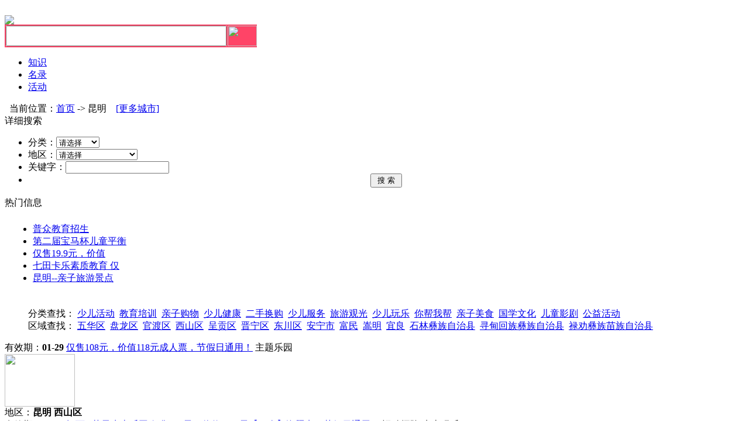

--- FILE ---
content_type: text/html; charset=utf-8
request_url: http://www.61haipi.cn/category.php?area=358
body_size: 9498
content:
﻿﻿<!DOCTYPE html PUBLIC "-//W3C//DTD XHTML 1.0 Transitional//EN" "http://www.w3.org/TR/xhtml1/DTD/xhtml1-transitional.dtd">
<html xmlns="http://www.w3.org/1999/xhtml">
<head>
<meta http-equiv="Content-Type" content="text/html; charset=utf-8" />
<title>昆明</title>
<meta name="Keywords" content="昆明">
<meta name="Description" content="">
<link href="templates/phpmps/style/reset.css" type="text/css" rel="stylesheet" />
<link href="templates/phpmps/style/style.css" type="text/css" rel="stylesheet" />
<link href="templates/phpmps/style/category.css" type="text/css" rel="stylesheet" />
<script src="js/common.js"></script>
<script type="text/javascript" src="js/jquery.js"></script>
</head>
<body class="home-page">
<div class="wrapper">

<script  type="text/javascript">
function showcities()
{
  document.getElementById("cities").style.display= "block";
}
</script>
<div id="top_bar">
<!--<div class="change_city" id="cities" style="display:none;">
<a href="category.php?area=1">广东</a>&nbsp;&nbsp;

<a href="category.php?area=5">北京</a>&nbsp;&nbsp;

<a href="category.php?area=4">上海</a>&nbsp;&nbsp;

<a href="category.php?area=3">广州</a>&nbsp;&nbsp;

<a href="category.php?area=2">深圳</a>&nbsp;&nbsp;

<a href="category.php?area=6">天津</a>&nbsp;&nbsp;

<a href="category.php?area=7">重庆</a>&nbsp;&nbsp;

<a href="category.php?area=8">安徽</a>&nbsp;&nbsp;

<a href="category.php?area=9">福建</a>&nbsp;&nbsp;

<a href="category.php?area=10">广西</a>&nbsp;&nbsp;

<a href="category.php?area=12">贵州</a>&nbsp;&nbsp;

<a href="category.php?area=13">甘肃</a>&nbsp;&nbsp;

<a href="category.php?area=14">河北</a>&nbsp;&nbsp;

<a href="category.php?area=15">河南</a>&nbsp;&nbsp;

<a href="category.php?area=16">湖北</a>&nbsp;&nbsp;

<a href="category.php?area=17">湖南</a>&nbsp;&nbsp;

<a href="category.php?area=18">海南</a>&nbsp;&nbsp;

<a href="category.php?area=19">黑龙江</a>&nbsp;&nbsp;

<a href="category.php?area=20">江苏</a>&nbsp;&nbsp;

<a href="category.php?area=21">江西</a>&nbsp;&nbsp;

<a href="category.php?area=22">吉林</a>&nbsp;&nbsp;

<a href="category.php?area=23">辽宁</a>&nbsp;&nbsp;

<a href="category.php?area=24">内蒙古</a>&nbsp;&nbsp;

<a href="category.php?area=25">宁夏</a>&nbsp;&nbsp;

<a href="category.php?area=26">青海</a>&nbsp;&nbsp;

<a href="category.php?area=27">山东</a>&nbsp;&nbsp;

<a href="category.php?area=28">山西</a>&nbsp;&nbsp;

<a href="category.php?area=29">陕西</a>&nbsp;&nbsp;

<a href="category.php?area=30">四川</a>&nbsp;&nbsp;

<a href="category.php?area=31">西藏</a>&nbsp;&nbsp;

<a href="category.php?area=32">新疆</a>&nbsp;&nbsp;

<a href="category.php?area=33">云南</a>&nbsp;&nbsp;

<a href="category.php?area=34">浙江</a>&nbsp;&nbsp;

<a href="category.php?area=54">合肥</a>&nbsp;&nbsp;

<a href="category.php?area=70">福州</a>&nbsp;&nbsp;

<a href="category.php?area=79">南宁</a>&nbsp;&nbsp;

<a href="category.php?area=93">贵阳</a>&nbsp;&nbsp;

<a href="category.php?area=102">兰州</a>&nbsp;&nbsp;

<a href="category.php?area=116">石家庄</a>&nbsp;&nbsp;

<a href="category.php?area=127">郑州</a>&nbsp;&nbsp;

<a href="category.php?area=145">武汉</a>&nbsp;&nbsp;

<a href="category.php?area=162">长沙</a>&nbsp;&nbsp;

<a href="category.php?area=176">海口</a>&nbsp;&nbsp;

<a href="category.php?area=185">哈尔滨</a>&nbsp;&nbsp;

<a href="category.php?area=198">南京</a>&nbsp;&nbsp;

<a href="category.php?area=211">南昌</a>&nbsp;&nbsp;

<a href="category.php?area=223">长春</a>&nbsp;&nbsp;

<a href="category.php?area=240">沈阳</a>&nbsp;&nbsp;

<a href="category.php?area=254">呼和浩特</a>&nbsp;&nbsp;

<a href="category.php?area=265">银川</a>&nbsp;&nbsp;

<a href="category.php?area=270">西宁</a>&nbsp;&nbsp;

<a href="category.php?area=278">济南</a>&nbsp;&nbsp;

<a href="category.php?area=290">济宁</a>&nbsp;&nbsp;

<a href="category.php?area=295">太原</a>&nbsp;&nbsp;

<a href="category.php?area=306">西安</a>&nbsp;&nbsp;

<a href="category.php?area=316">成都</a>&nbsp;&nbsp;

<a href="category.php?area=337">拉萨</a>&nbsp;&nbsp;

<a href="category.php?area=344">乌鲁木齐</a>&nbsp;&nbsp;

<a href="category.php?area=358">昆明</a>&nbsp;&nbsp;

<a href="category.php?area=373">杭州</a>&nbsp;&nbsp;

<a href="category.php?area=384">香港</a>&nbsp;&nbsp;

<a href="category.php?area=385">澳门</a>&nbsp;&nbsp;

<a href="category.php?area=386">台湾</a>&nbsp;&nbsp;

<a href="category.php?area=694">全国</a>&nbsp;&nbsp;


</div>-->
<div class="site_service">
<!--<font color="red"><a href="member.php?act=login&refer=http://www.61haipi.cn/category.php?area=358">[登录]</a></font>&nbsp;
<font color="red"><a href="member.php?act=register">[注册]</a></font>&nbsp;<a href="member.php?act=info_relation">[我的圈子]</a>&nbsp;<a href="searchsbr.php">[订阅]</a>&nbsp;<a href="keywords.php">[关键字]</a>-->
<!--&nbsp;<a href=javascript:void() onclick=showcities()>[更多城市]</a>-->
</div>
</div>
<!-- topBar 结束 -->
<!-- 头部 -->
<div id="header" class="clearfix">
<div class="logo">
<a href="./"><img src="templates/phpmps/images/logo.gif" /></a></div> 
<div class="quick_menu">
<div class="bd">
<form name="form" action="search.php" method="post">
<table width="650" border="0" cellpadding="0" cellspacing="0" bordercolor="#ff4467">
      <tr>
        <td width="295" align="center" bordercolor="#ff4467" style="border: 2px solid #ff4467;"><input type="text" name="keywords" id="keywords" style="height:35px;" size="45"  class="box1" /></td>
        <td width="50" bgcolor="#ff4467" bordercolor="#ff4467">
<!--<input type="submit" name="search" style="height:25px" value="&nbsp;搜 索&nbsp;">-->              <input name="search" type="image" src="images/search.jpg" width="50" height="35" border="0" /></td>
<td bordercolor="#ffffff" align="right"><!--<a href="post_info.php"><img src="templates/phpmps/images/post.gif" alt="免费发布信息" border="0" ></a>--></td>
      </tr>
  </table>		
</form>
</div>		
</div>
<!--<div class="post"><a href="post.php"><img src="templates/phpmps/images/post.gif" alt="免费发布信息" border="0" ></a></div>-->
</div>
<!-- 头部 结束 -->
<!-- 主导航 -->
<div id="nav">
<div class="nav_zone">
<ul>
<li><a href="share.php" target="_self">知识</a></li>
<li><a href="com.php" target="_self">名录</a></li>
<li><a href="category.php" target="_self">活动</a></li>

</ul>
</div>
<!-- 公告 -->
<!-- 公告 结束 -->
</div>
<!-- 主导航结束 -->

<!-- 主体 -->
<div id="content">

<div class="ur_here" style="text-align:left; ">&nbsp;&nbsp;当前位置：<a href="http://www.61haipi.cn/">首页</a> -> 昆明 &nbsp;&nbsp; <a href=javascript:void() onclick=showcities()>[更多城市]</a></div>
<div class="change_city" id="cities" style="display:none; border-top: 1px solid #ccc;">
<a href="category.php?area=1">广东</a>&nbsp;&nbsp;

<a href="category.php?area=5">北京</a>&nbsp;&nbsp;

<a href="category.php?area=4">上海</a>&nbsp;&nbsp;

<a href="category.php?area=3">广州</a>&nbsp;&nbsp;

<a href="category.php?area=2">深圳</a>&nbsp;&nbsp;

<a href="category.php?area=6">天津</a>&nbsp;&nbsp;

<a href="category.php?area=7">重庆</a>&nbsp;&nbsp;

<a href="category.php?area=8">安徽</a>&nbsp;&nbsp;

<a href="category.php?area=9">福建</a>&nbsp;&nbsp;

<a href="category.php?area=10">广西</a>&nbsp;&nbsp;

<a href="category.php?area=12">贵州</a>&nbsp;&nbsp;

<a href="category.php?area=13">甘肃</a>&nbsp;&nbsp;

<a href="category.php?area=14">河北</a>&nbsp;&nbsp;

<a href="category.php?area=15">河南</a>&nbsp;&nbsp;

<a href="category.php?area=16">湖北</a>&nbsp;&nbsp;

<a href="category.php?area=17">湖南</a>&nbsp;&nbsp;

<a href="category.php?area=18">海南</a>&nbsp;&nbsp;

<a href="category.php?area=19">黑龙江</a>&nbsp;&nbsp;

<a href="category.php?area=20">江苏</a>&nbsp;&nbsp;

<a href="category.php?area=21">江西</a>&nbsp;&nbsp;

<a href="category.php?area=22">吉林</a>&nbsp;&nbsp;

<a href="category.php?area=23">辽宁</a>&nbsp;&nbsp;

<a href="category.php?area=24">内蒙古</a>&nbsp;&nbsp;

<a href="category.php?area=25">宁夏</a>&nbsp;&nbsp;

<a href="category.php?area=26">青海</a>&nbsp;&nbsp;

<a href="category.php?area=27">山东</a>&nbsp;&nbsp;

<a href="category.php?area=28">山西</a>&nbsp;&nbsp;

<a href="category.php?area=29">陕西</a>&nbsp;&nbsp;

<a href="category.php?area=30">四川</a>&nbsp;&nbsp;

<a href="category.php?area=31">西藏</a>&nbsp;&nbsp;

<a href="category.php?area=32">新疆</a>&nbsp;&nbsp;

<a href="category.php?area=33">云南</a>&nbsp;&nbsp;

<a href="category.php?area=34">浙江</a>&nbsp;&nbsp;

<a href="category.php?area=54">合肥</a>&nbsp;&nbsp;

<a href="category.php?area=70">福州</a>&nbsp;&nbsp;

<a href="category.php?area=79">南宁</a>&nbsp;&nbsp;

<a href="category.php?area=93">贵阳</a>&nbsp;&nbsp;

<a href="category.php?area=102">兰州</a>&nbsp;&nbsp;

<a href="category.php?area=116">石家庄</a>&nbsp;&nbsp;

<a href="category.php?area=127">郑州</a>&nbsp;&nbsp;

<a href="category.php?area=145">武汉</a>&nbsp;&nbsp;

<a href="category.php?area=162">长沙</a>&nbsp;&nbsp;

<a href="category.php?area=176">海口</a>&nbsp;&nbsp;

<a href="category.php?area=185">哈尔滨</a>&nbsp;&nbsp;

<a href="category.php?area=198">南京</a>&nbsp;&nbsp;

<a href="category.php?area=211">南昌</a>&nbsp;&nbsp;

<a href="category.php?area=223">长春</a>&nbsp;&nbsp;

<a href="category.php?area=240">沈阳</a>&nbsp;&nbsp;

<a href="category.php?area=254">呼和浩特</a>&nbsp;&nbsp;

<a href="category.php?area=265">银川</a>&nbsp;&nbsp;

<a href="category.php?area=270">西宁</a>&nbsp;&nbsp;

<a href="category.php?area=278">济南</a>&nbsp;&nbsp;

<a href="category.php?area=290">济宁</a>&nbsp;&nbsp;

<a href="category.php?area=295">太原</a>&nbsp;&nbsp;

<a href="category.php?area=306">西安</a>&nbsp;&nbsp;

<a href="category.php?area=316">成都</a>&nbsp;&nbsp;

<a href="category.php?area=337">拉萨</a>&nbsp;&nbsp;

<a href="category.php?area=344">乌鲁木齐</a>&nbsp;&nbsp;

<a href="category.php?area=358">昆明</a>&nbsp;&nbsp;

<a href="category.php?area=373">杭州</a>&nbsp;&nbsp;

<a href="category.php?area=384">香港</a>&nbsp;&nbsp;

<a href="category.php?area=385">澳门</a>&nbsp;&nbsp;

<a href="category.php?area=386">台湾</a>&nbsp;&nbsp;

<a href="category.php?area=694">全国</a>&nbsp;&nbsp;

</div>
<div class="page_cont clearfix">
<div class="col_sub">
<!-- 类别列表 -->
<!-- 详细搜索 -->
<div class="searchz_box">
<div class="hd">详细搜索</div>
<div class="bd">
<form action="search.php" method="post" name="search" >
<ul>
<li>分类：<select name="id" id="id"><option value="0">请选择</option><option value=1>少儿活动</option><option value=2>教育培训</option><option value=3>亲子购物</option><option value=101>少儿健康</option><option value=4>二手换购</option><option value=5>少儿服务</option><option value=6>旅游观光</option><option value=35>少儿玩乐</option><option value=29>你帮我帮</option><option value=102>亲子美食</option><option value=371>国学文化</option><option value=257>儿童影剧</option><option value=275>公益活动</option></select></li>
<li>地区：<select name="area" id="area"><option value="0">请选择</option><option value=2779>五华区</option><option value=2780>盘龙区</option><option value=2781>官渡区</option><option value=2782>西山区</option><option value=2783>呈贡区</option><option value=2784>晋宁区</option><option value=2785>东川区</option><option value=2786>安宁市</option><option value=2787>富民</option><option value=2788>嵩明</option><option value=2789>宜良</option><option value=2790>石林彝族自治县</option><option value=2791>寻甸回族彝族自治县</option><option value=2792>禄劝彝族苗族自治县</option></select></li>

<li>关键字：<input type="text" name="keywords" /></li>
<li style="text-align:center;">
<input type="submit" name="Submit" value=" 搜 索 " />
<input type="hidden" name="default_cat" value="" />
<input type="hidden" name="default_area" value="358" />
</li>
</ul>
</form>
</div>
</div>
<!-- 热门信息 -->
<div class="searchz_box">
<div class="hd">热门信息</div>
<div class="bd tiexin" style="padding:8px;">
<ul>
<li><a href="view.php?id=3871" target="_blank">普众教育招生</a></li>

<li><a href="view.php?id=4033" target="_blank">第二届宝马杯儿童平衡</a></li>

<li><a href="view.php?id=6027" target="_blank">仅售19.9元，价值</a></li>

<li><a href="view.php?id=6135" target="_blank">七田卡乐素质教育 仅</a></li>

<li><a href="view.php?id=3509" target="_blank">昆明--亲子旅游景点</a></li>


</ul>
</div>
</div>
</div>
<div class="col_main bg_close" id="node_box">
<div class="mainBar">
<!-- 头部选择 --> 
<div class="top_selsct">
<ul class="clearfix">
<div class="address">分类查找：
<a href=category.php?id=1&area=358> 少儿活动</a>&nbsp;

<a href=category.php?id=2&area=358> 教育培训</a>&nbsp;

<a href=category.php?id=3&area=358> 亲子购物</a>&nbsp;

<a href=category.php?id=101&area=358> 少儿健康</a>&nbsp;

<a href=category.php?id=4&area=358> 二手换购</a>&nbsp;

<a href=category.php?id=5&area=358> 少儿服务</a>&nbsp;

<a href=category.php?id=6&area=358> 旅游观光</a>&nbsp;

<a href=category.php?id=35&area=358> 少儿玩乐</a>&nbsp;

<a href=category.php?id=29&area=358> 你帮我帮</a>&nbsp;

<a href=category.php?id=102&area=358> 亲子美食</a>&nbsp;

<a href=category.php?id=371&area=358> 国学文化</a>&nbsp;

<a href=category.php?id=257&area=358> 儿童影剧</a>&nbsp;

<a href=category.php?id=275&area=358> 公益活动</a>&nbsp;


</div>
<div class="address">区域查找：
<a href=category.php?area=2779> 五华区</a>&nbsp;

<a href=category.php?area=2780> 盘龙区</a>&nbsp;

<a href=category.php?area=2781> 官渡区</a>&nbsp;

<a href=category.php?area=2782> 西山区</a>&nbsp;

<a href=category.php?area=2783> 呈贡区</a>&nbsp;

<a href=category.php?area=2784> 晋宁区</a>&nbsp;

<a href=category.php?area=2785> 东川区</a>&nbsp;

<a href=category.php?area=2786> 安宁市</a>&nbsp;

<a href=category.php?area=2787> 富民</a>&nbsp;

<a href=category.php?area=2788> 嵩明</a>&nbsp;

<a href=category.php?area=2789> 宜良</a>&nbsp;

<a href=category.php?area=2790> 石林彝族自治县</a>&nbsp;

<a href=category.php?area=2791> 寻甸回族彝族自治县</a>&nbsp;

<a href=category.php?area=2792> 禄劝彝族苗族自治县</a>&nbsp;


</div>
</ul>
<div>
         </div>
</div>

<!-- 内容列表 -->
<div class="zone clearfix" id="node_bg">


<div></div>
<div class="list_module bg">
  <div class="hd clearfix">
  <span class="right_f"><!--<b class="time">20年10月21日</b>发布--> 有效期：<b class="time">01-29</b></span>
  <span class="title"><a href="view.php?id=9129" target="_blank">仅售108元，价值118元成人票，节假日通用！</a></span>
  <span class="smallClass">主题乐园 </span>
  </div>
  <div class="bd clearfix">
<div class="pic"><a href="view.php?id=9129" target="_blank"><img src="data/infoimage/201021/201021103911gdyzjq_thumb.jpg" width=120 height=90/></a></div>
<div class="cont">
  <div class="info"></div>
  <div class="ft">
  地区：<b>昆明 西山区 </b>&nbsp;
  
  </div>
</div>
  </div></div>

<div class="list_module bg">
  <div class="hd clearfix">
  <span class="right_f"><!--<b class="time">20年10月21日</b>发布--> 有效期：<b class="time">01-29</b></span>
  <span class="title"><a href="view.php?id=9128" target="_blank">闰可&amp;芒果水上乐园 仅售999元，价值1580元【10次】海豚卡，节假日通用！</a></span>
  <span class="smallClass">运动探险 水上玩乐</span>
  </div>
  <div class="bd clearfix">
<div class="pic"><a href="view.php?id=9128" target="_blank"><img src="data/infoimage/201021/201021092315npzjfk_thumb.jpg" width=120 height=90/></a></div>
<div class="cont">
  <div class="info"></div>
  <div class="ft">
  地区：<b>昆明 西山区 </b>&nbsp;
  
  </div>
</div>
  </div></div>

<div class="list_module bg">
  <div class="hd clearfix">
  <span class="right_f"><!--<b class="time">20年07月24日</b>发布--> 有效期：<b class="time">11-01</b></span>
  <span class="title"><a href="view.php?id=6808" target="_blank">袋鼠王蹦床公园 仅售49.9元，价值62.5元50币临时会员一张，节假日通用！</a></span>
  <span class="smallClass">运动探险 蹦床</span>
  </div>
  <div class="bd clearfix">
<div class="pic"><a href="view.php?id=6808" target="_blank"><img src="data/infoimage/200724/200724011720jkveqf_thumb.jpg" width=120 height=90/></a></div>
<div class="cont">
  <div class="info"></div>
  <div class="ft">
  地区：<b>昆明 西山区 </b>&nbsp;
  
  </div>
</div>
  </div></div>

<div class="list_module bg">
  <div class="hd clearfix">
  <span class="right_f"><!--<b class="time">20年07月01日</b>发布--> 有效期：<b class="time">10-09</b></span>
  <span class="title"><a href="view.php?id=6712" target="_blank">闰可&amp;芒果水上乐园 仅售128元，价值158元【周末/节日票】2020学生寒假特卖/单次票/</a></span>
  <span class="smallClass">主题乐园 </span>
  </div>
  <div class="bd clearfix">
<div class="pic"><a href="view.php?id=6712" target="_blank"><img src="data/infoimage/200701/200701115221lgxcyu_thumb.jpg" width=120 height=90/></a></div>
<div class="cont">
  <div class="info"></div>
  <div class="ft">
  地区：<b>昆明 西山区 </b>&nbsp;
  
  </div>
</div>
  </div></div>

<div class="list_module bg">
  <div class="hd clearfix">
  <span class="right_f"><!--<b class="time">20年06月11日</b>发布--> 有效期：<b class="time">10-29</b></span>
  <span class="title"><a href="view.php?id=6614" target="_blank">袋鼠王蹦床公园（昆明店）仅售88元，价值135元袋鼠王蹦床＆淘气堡一大一小亲子游，节假日通用！</a></span>
  <span class="smallClass">运动探险 蹦床</span>
  </div>
  <div class="bd clearfix">
<div class="pic"><a href="view.php?id=6614" target="_blank"><img src="data/infoimage/200611/200611042145tdeyrk_thumb.jpg" width=120 height=90/></a></div>
<div class="cont">
  <div class="info"></div>
  <div class="ft">
  地区：<b>昆明 西山区 </b>&nbsp;
  
  </div>
</div>
  </div></div>

<div class="list_module bg">
  <div class="hd clearfix">
  <span class="right_f"><!--<b class="time">20年04月23日</b>发布--> 有效期：<b class="time">08-01</b></span>
  <span class="title"><a href="view.php?id=6493" target="_blank">瑞思学科英语（财富中心校区）仅售9.9元，价值1300元单人精品美式英语试听课1节，节假日通用！</a></span>
  <span class="smallClass">外语培训 英语</span>
  </div>
  <div class="bd clearfix">
<div class="pic"><a href="view.php?id=6493" target="_blank"><img src="data/infoimage/200423/200423093753varuho_thumb.jpg" width=120 height=90/></a></div>
<div class="cont">
  <div class="info">[本单亮点]

1、科学有趣的课程设置让孩子快速爱上英语学习，轻松过英语关。

2、英语能力</div>
  <div class="ft">
  地区：<b>昆明 盘龙区 </b>&nbsp;
  
  </div>
</div>
  </div></div>

<div class="list_module bg">
  <div class="hd clearfix">
  <span class="right_f"><!--<b class="time">20年04月02日</b>发布--> 有效期：<b class="time">07-11</b></span>
  <span class="title"><a href="view.php?id=6385" target="_blank">蓝旗亲子游泳（万达广场店）仅售78元，价值849元【周中】好友组团专享体验课2节，免费WiFi！</a></span>
  <span class="smallClass">母婴护理 </span>
  </div>
  <div class="bd clearfix">
<div class="pic"><a href="view.php?id=6385" target="_blank"><img src="data/infoimage/200402/200402123319idfnej_thumb.jpg" width=120 height=90/></a></div>
<div class="cont">
  <div class="info"></div>
  <div class="ft">
  地区：<b>昆明 西山区 </b>&nbsp;
  
  </div>
</div>
  </div></div>

<div class="list_module bg">
  <div class="hd clearfix">
  <span class="right_f"><!--<b class="time">20年03月13日</b>发布--> 有效期：<b class="time">03-13</b></span>
  <span class="title"><a href="view.php?id=6270" target="_blank">童程童美少儿在线编程机器人(北市区校区) 0元抢课 6-8岁丨WeDo+Scratch编程</a></span>
  <span class="smallClass">兴趣培养 </span>
  </div>
  <div class="bd clearfix">
<div class="pic"><a href="view.php?id=6270" target="_blank"><img src="data/infoimage/200313/200313054056qpujqk_thumb.jpg" width=120 height=90/></a></div>
<div class="cont">
  <div class="info"></div>
  <div class="ft">
  地区：<b>昆明 五华区 </b>&nbsp;
  
  </div>
</div>
  </div></div>

<div class="list_module bg">
  <div class="hd clearfix">
  <span class="right_f"><!--<b class="time">20年03月13日</b>发布--> 有效期：<b class="time">03-13</b></span>
  <span class="title"><a href="view.php?id=6269" target="_blank">童程童美少儿在线编程机器人(万达校区) 0元抢课 6-8岁丨WeDo+Scratch编程</a></span>
  <span class="smallClass">兴趣培养 </span>
  </div>
  <div class="bd clearfix">
<div class="pic"><a href="view.php?id=6269" target="_blank"><img src="data/infoimage/200313/200313052819wivutn_thumb.jpg" width=120 height=90/></a></div>
<div class="cont">
  <div class="info"></div>
  <div class="ft">
  地区：<b>昆明 西山区 </b>&nbsp;
  
  </div>
</div>
  </div></div>

<div class="list_module bg">
  <div class="hd clearfix">
  <span class="right_f"><!--<b class="time">20年03月13日</b>发布--> 有效期：<b class="time">03-13</b></span>
  <span class="title"><a href="view.php?id=6268" target="_blank">童程童美少儿在线编程机器人(世纪城校区)</a></span>
  <span class="smallClass">兴趣培养 </span>
  </div>
  <div class="bd clearfix">
<div class="pic"><a href="view.php?id=6268" target="_blank"><img src="data/infoimage/200313/200313052414jnlgcj_thumb.jpg" width=120 height=90/></a></div>
<div class="cont">
  <div class="info"></div>
  <div class="ft">
  地区：<b>昆明 官渡区 </b>&nbsp;
  
  </div>
</div>
  </div></div>

<div class="list_module bg">
  <div class="hd clearfix">
  <span class="right_f"><!--<b class="time">20年03月13日</b>发布--> 有效期：<b class="time">03-13</b></span>
  <span class="title"><a href="view.php?id=6267" target="_blank">童程童美少儿在线编程机器人(同德校区) 0元抢课 6-8岁丨WeDo+Scratch编程</a></span>
  <span class="smallClass">兴趣培养 </span>
  </div>
  <div class="bd clearfix">
<div class="pic"><a href="view.php?id=6267" target="_blank"><img src="data/infoimage/200313/200313052159wzemdy_thumb.jpg" width=120 height=90/></a></div>
<div class="cont">
  <div class="info"></div>
  <div class="ft">
  地区：<b>昆明 盘龙区 </b>&nbsp;
  
  </div>
</div>
  </div></div>

<div class="list_module bg">
  <div class="hd clearfix">
  <span class="right_f"><!--<b class="time">20年03月13日</b>发布--> 有效期：<b class="time">03-13</b></span>
  <span class="title"><a href="view.php?id=6266" target="_blank">童程童美少儿在线编程机器人(高新校区) 0元抢课 6-8岁丨WeDo+Scratch编程</a></span>
  <span class="smallClass">兴趣培养 </span>
  </div>
  <div class="bd clearfix">
<div class="pic"><a href="view.php?id=6266" target="_blank"><img src="data/infoimage/200313/200313051116gerdrw_thumb.jpg" width=120 height=90/></a></div>
<div class="cont">
  <div class="info"></div>
  <div class="ft">
  地区：<b>昆明 五华区 </b>&nbsp;
  
  </div>
</div>
  </div></div>

<div class="list_module bg">
  <div class="hd clearfix">
  <span class="right_f"><!--<b class="time">20年03月13日</b>发布--> 有效期：<b class="time">03-13</b></span>
  <span class="title"><a href="view.php?id=6265" target="_blank">童程童美少儿在线编程机器人(如安街校区) 0元抢课 6-8岁丨WeDo+Scratch编程</a></span>
  <span class="smallClass">兴趣培养 </span>
  </div>
  <div class="bd clearfix">
<div class="pic"><a href="view.php?id=6265" target="_blank"><img src="data/infoimage/200313/200313050437dnfskk_thumb.jpg" width=120 height=90/></a></div>
<div class="cont">
  <div class="info"></div>
  <div class="ft">
  地区：<b>昆明 五华区 </b>&nbsp;
  
  </div>
</div>
  </div></div>

<div class="list_module bg">
  <div class="hd clearfix">
  <span class="right_f"><!--<b class="time">20年03月01日</b>发布--> 有效期：<b class="time">长期有效</b></span>
  <span class="title"><a href="view.php?id=6135" target="_blank">七田卡乐素质教育 仅售9元，价值180元随机数字、字母、词语记忆，节假日通用！</a></span>
  <span class="smallClass">幼儿教育 </span>
  </div>
  <div class="bd clearfix">
<div class="pic"><a href="view.php?id=6135" target="_blank"><img src="data/infoimage/200301/200301104025qpxkvi_thumb.png" width=120 height=90/></a></div>
<div class="cont">
  <div class="info">[本单亮点]
随机数字、字母、词语记忆，4-8分钟现场记忆！

[适用年龄]
8-16岁
</div>
  <div class="ft">
  地区：<b>昆明 盘龙区 </b>&nbsp;
  
  </div>
</div>
  </div></div>

<div class="list_module bg">
  <div class="hd clearfix">
  <span class="right_f"><!--<b class="time">20年02月17日</b>发布--> 有效期：<b class="time">长期有效</b></span>
  <span class="title"><a href="view.php?id=6027" target="_blank">仅售19.9元，价值198元美国篮球学院试训课+精美礼物！</a></span>
  <span class="smallClass">兴趣培养 篮球</span>
  </div>
  <div class="bd clearfix">
<div class="pic"><a href="view.php?id=6027" target="_blank"><img src="data/infoimage/200217/200217043915liidyz_thumb.jpg" width=120 height=90/></a></div>
<div class="cont">
  <div class="info"></div>
  <div class="ft">
  地区：<b>昆明 盘龙区 </b>&nbsp;
  
  </div>
</div>
  </div></div>

<div class="list_module bg">
  <div class="hd clearfix">
  <span class="right_f"><!--<b class="time">19年12月31日</b>发布--> 有效期：<b class="time">01-07</b></span>
  <span class="title"><a href="view.php?id=5880" target="_blank">免费少儿足球学习体验课一节</a></span>
  <span class="smallClass">免费体验课 </span>
  </div>
  <div class="bd clearfix">
<div class="pic"><a href="view.php?id=5880" target="_blank"><img src="data/infoimage/191231/191231120234udegfe_thumb.jpg" width=120 height=90/></a></div>
<div class="cont">
  <div class="info"></div>
  <div class="ft">
  地区：<b>昆明 西山区 </b>&nbsp;
  
  </div>
</div>
  </div></div>

<div class="list_module bg">
  <div class="hd clearfix">
  <span class="right_f"><!--<b class="time">19年11月12日</b>发布--> 有效期：<b class="time">12-14</b></span>
  <span class="title"><a href="view.php?id=5615" target="_blank">价值3498元全外教少儿英语课程免费抢</a></span>
  <span class="smallClass">外语培训 英语</span>
  </div>
  <div class="bd clearfix">
<div class="pic"><a href="view.php?id=5615" target="_blank"><img src="data/infoimage/191112/191112094150hnzsgc_thumb.jpg" width=120 height=90/></a></div>
<div class="cont">
  <div class="info"></div>
  <div class="ft">
  地区：<b>昆明 官渡区 </b>&nbsp;
  
  </div>
</div>
  </div></div>

<div class="list_module bg">
  <div class="hd clearfix">
  <span class="right_f"><!--<b class="time">19年10月22日</b>发布--> 有效期：<b class="time">10-31</b></span>
  <span class="title"><a href="view.php?id=5470" target="_blank">云南孝武门跆拳道亲子课程开抢了，名额有限</a></span>
  <span class="smallClass">兴趣培养 跆拳道</span>
  </div>
  <div class="bd clearfix">
<div class="pic"><a href="view.php?id=5470" target="_blank"><img src="data/infoimage/191022/191022111516nrwnhf_thumb.jpg" width=120 height=90/></a></div>
<div class="cont">
  <div class="info"></div>
  <div class="ft">
  地区：<b>昆明 西山区 </b>&nbsp;
  
  </div>
</div>
  </div></div>

<div class="list_module bg">
  <div class="hd clearfix">
  <span class="right_f"><!--<b class="time">19年09月18日</b>发布--> 有效期：<b class="time">09-22</b></span>
  <span class="title"><a href="view.php?id=5140" target="_blank">中国青少年素质教育周末大型公益活动小小卖报童</a></span>
  <span class="smallClass">生活体验 </span>
  </div>
  <div class="bd clearfix">
<div class="pic"><a href="view.php?id=5140" target="_blank"><img src="data/infoimage/190918/190918110348ccnjio_thumb.jpg" width=120 height=90/></a></div>
<div class="cont">
  <div class="info"></div>
  <div class="ft">
  地区：<b>昆明 五华区 </b>&nbsp;
  
  </div>
</div>
  </div></div>

<div class="list_module bg">
  <div class="hd clearfix">
  <span class="right_f"><!--<b class="time">19年08月12日</b>发布--> 有效期：<b class="time">07-02</b></span>
  <span class="title"><a href="view.php?id=4659" target="_blank">昆明高二语文辅导,助孩子快速提升</a></span>
  <span class="smallClass">学科辅导 </span>
  </div>
  <div class="bd clearfix">
<div class="pic"><a href="view.php?id=4659" target="_blank"><img src="data/infoimage/190812/190812113404mzgyfj_thumb.jpeg" width=120 height=90/></a></div>
<div class="cont">
  <div class="info"></div>
  <div class="ft">
  地区：<b>昆明 五华区 </b>&nbsp;
  
  </div>
</div>
  </div></div>

<div class="list_module bg">
  <div class="hd clearfix">
  <span class="right_f"><!--<b class="time">19年07月09日</b>发布--> 有效期：<b class="time">10-09</b></span>
  <span class="title"><a href="view.php?id=4460" target="_blank">巴黎国际儿童时装周———开始报名啦</a></span>
  <span class="smallClass">活动招募 小模特</span>
  </div>
  <div class="bd clearfix">
<div class="pic"><a href="view.php?id=4460" target="_blank"><img src="data/infoimage/190709/190709113050vklcll_thumb.jpeg" width=120 height=90/></a></div>
<div class="cont">
  <div class="info"></div>
  <div class="ft">
  地区：<b>昆明 五华区 </b>&nbsp;
  
  </div>
</div>
  </div></div>

<div class="list_module bg">
  <div class="hd clearfix">
  <span class="right_f"><!--<b class="time">19年06月11日</b>发布--> 有效期：<b class="time">06-15</b></span>
  <span class="title"><a href="view.php?id=4173" target="_blank">暑假学作文，就到快乐魔方作文！</a></span>
  <span class="smallClass">学科辅导 </span>
  </div>
  <div class="bd clearfix">
<div class="pic"><a href="view.php?id=4173" target="_blank"><img src="data/infoimage/190611/190611055622avfbzg_thumb.jpeg" width=120 height=90/></a></div>
<div class="cont">
  <div class="info"></div>
  <div class="ft">
  地区：<b>昆明 官渡区 </b>&nbsp;
  
  </div>
</div>
  </div></div>

<div class="list_module bg">
  <div class="hd clearfix">
  <span class="right_f"><!--<b class="time">19年05月31日</b>发布--> 有效期：<b class="time">09-08</b></span>
  <span class="title"><a href="view.php?id=4080" target="_blank">昆明少年军校2019年军事夏令营</a></span>
  <span class="smallClass">冬夏令营 </span>
  </div>
  <div class="bd clearfix">
<div class="pic"><a href="view.php?id=4080" target="_blank"><img src="data/infoimage/190531/190531060231mlpipe_thumb.jpeg" width=120 height=90/></a></div>
<div class="cont">
  <div class="info"></div>
  <div class="ft">
  地区：<b>昆明 盘龙区 </b>&nbsp;
  
  </div>
</div>
  </div></div>

<div class="list_module bg">
  <div class="hd clearfix">
  <span class="right_f"><!--<b class="time">19年05月30日</b>发布--> 有效期：<b class="time">07-24</b></span>
  <span class="title"><a href="view.php?id=4056" target="_blank">建水易学与昆明少年军校2019年军事夏令营联合招生啦！</a></span>
  <span class="smallClass">冬夏令营 </span>
  </div>
  <div class="bd clearfix">
<div class="pic"><a href="view.php?id=4056" target="_blank"><img src="data/infoimage/190530/190530114648rrsxrq_thumb.jpeg" width=120 height=90/></a></div>
<div class="cont">
  <div class="info"></div>
  <div class="ft">
  地区：<b>昆明 盘龙区 </b>&nbsp;
  
  </div>
</div>
  </div></div>

<div class="list_module bg">
  <div class="hd clearfix">
  <span class="right_f"><!--<b class="time">19年05月28日</b>发布--> 有效期：<b class="time">长期有效</b></span>
  <span class="title"><a href="view.php?id=4033" target="_blank">第二届宝马杯儿童平衡车大赛</a></span>
  <span class="smallClass">体育竞赛 </span>
  </div>
  <div class="bd clearfix">
<div class="pic"><a href="view.php?id=4033" target="_blank"><img src="data/infoimage/190528/190528050624cyjjuv_thumb.jpeg" width=120 height=90/></a></div>
<div class="cont">
  <div class="info"></div>
  <div class="ft">
  地区：<b>昆明 五华区 </b>&nbsp;
  
  </div>
</div>
  </div></div>

<div class="list_module bg">
  <div class="hd clearfix">
  <span class="right_f"><!--<b class="time">19年04月23日</b>发布--> 有效期：<b class="time">长期有效</b></span>
  <span class="title"><a href="view.php?id=3871" target="_blank">普众教育招生</a></span>
  <span class="smallClass">学科辅导 </span>
  </div>
  <div class="bd clearfix">
<div class="pic"><a href="view.php?id=3871" target="_blank"><img src="data/infoimage/190423/190423043330wltsiu_thumb.jpeg" width=120 height=90/></a></div>
<div class="cont">
  <div class="info"></div>
  <div class="ft">
  地区：<b>昆明 官渡区 </b>&nbsp;
  
  </div>
</div>
  </div></div>

<div class="list_module bg">
  <div class="hd clearfix">
  <span class="right_f"><!--<b class="time">19年04月23日</b>发布--> 有效期：<b class="time">05-01</b></span>
  <span class="title"><a href="view.php?id=3870" target="_blank">黄金语法图课-海归学霸组团上课，用最巧的办法理解语法！告别不会用！</a></span>
  <span class="smallClass">知识讲座 </span>
  </div>
  <div class="bd clearfix">
<div class="pic"><a href="view.php?id=3870" target="_blank"><img src="data/infoimage/190423/190423042638bwpcao_thumb.jpeg" width=120 height=90/></a></div>
<div class="cont">
  <div class="info"></div>
  <div class="ft">
  地区：<b>昆明 五华区 </b>&nbsp;
  
  </div>
</div>
  </div></div>

<div class="list_module bg">
  <div class="hd clearfix">
  <span class="right_f"><!--<b class="time">19年04月23日</b>发布--> 有效期：<b class="time">05-06</b></span>
  <span class="title"><a href="view.php?id=3869" target="_blank">99元！抢8节小主持人课程大礼包</a></span>
  <span class="smallClass">兴趣培养 </span>
  </div>
  <div class="bd clearfix">
<div class="pic"><a href="view.php?id=3869" target="_blank"><img src="data/infoimage/190423/190423041818npzuqk_thumb.jpeg" width=120 height=90/></a></div>
<div class="cont">
  <div class="info"></div>
  <div class="ft">
  地区：<b>昆明 西山区 </b>&nbsp;
  
  </div>
</div>
  </div></div>

<div class="list_module bg">
  <div class="hd clearfix">
  <span class="right_f"><!--<b class="time">19年04月23日</b>发布--> 有效期：<b class="time">06-01</b></span>
  <span class="title"><a href="view.php?id=3867" target="_blank">610元抢购20节暑假班绘画课啦！还有品牌电话手表赠送哟！</a></span>
  <span class="smallClass">兴趣培养 美术</span>
  </div>
  <div class="bd clearfix">
<div class="pic"><a href="view.php?id=3867" target="_blank"><img src="data/infoimage/190423/190423120200jlrjto_thumb.jpeg" width=120 height=90/></a></div>
<div class="cont">
  <div class="info"></div>
  <div class="ft">
  地区：<b>昆明 官渡区 </b>&nbsp;
  
  </div>
</div>
  </div></div>

<div class="list_module bg">
  <div class="hd clearfix">
  <span class="right_f"><!--<b class="time">19年04月19日</b>发布--> 有效期：<b class="time">05-04</b></span>
  <span class="title"><a href="view.php?id=3859" target="_blank">99元！抢8节小主持人课程大礼包</a></span>
  <span class="smallClass">兴趣培养 </span>
  </div>
  <div class="bd clearfix">
<div class="pic"><a href="view.php?id=3859" target="_blank"><img src="data/infoimage/190419/190419050723avxysh_thumb.jpg" width=120 height=90/></a></div>
<div class="cont">
  <div class="info"></div>
  <div class="ft">
  地区：<b>昆明 西山区 </b>&nbsp;
  
  </div>
</div>
  </div></div>



<div class="list_module bg">
  <div class="hd clearfix">
  <span class="right_f"><!--<b class="time">19年04月19日</b>发布--> 有效期：<b class="time">长期有效</b></span>
  <span class="title"><a href="view.php?id=9030" target="_blank">中国十大最美图书馆，美到窒息，一生一定要去一次</a></span>
  <span class="smallClass">兴趣培养 </span>
  </div>
  <div class="bd clearfix">
<div class="pic"><a href="view.php?id=9030" target="_blank"><img src="data/infoimage/200918/200918070437duknzu_thumb.gif" width=120 height=90/></a></div>
<div class="cont">
  <div class="info">详细内容请点击下方“网络链接”</div>
  <div class="ft">
  地区：<b>全国  </b>&nbsp;
  
  </div>
</div>
  </div></div>

<div class="list_module bg">
  <div class="hd clearfix">
  <span class="right_f"><!--<b class="time">19年04月19日</b>发布--> 有效期：<b class="time">长期有效</b></span>
  <span class="title"><a href="view.php?id=6854" target="_blank">第51届世界儿童画展作品征选中！</a></span>
  <span class="smallClass">才艺比赛 </span>
  </div>
  <div class="bd clearfix">
<div class="pic"></div>
<div class="cont">
  <div class="info">●联系我们●

官方微信：校外宝活动

组委会邮箱：saiguo020@163.com
</div>
  <div class="ft">
  地区：<b>全国  </b>&nbsp;
  
  </div>
</div>
  </div></div>

<div class="list_module bg">
  <div class="hd clearfix">
  <span class="right_f"><!--<b class="time">19年04月19日</b>发布--> 有效期：<b class="time">11-04</b></span>
  <span class="title"><a href="view.php?id=6825" target="_blank">【樊登小读者】7天精度亲子阅读训练营，21天内可自由学习300多本著名优质童书</a></span>
  <span class="smallClass">幼儿教育 </span>
  </div>
  <div class="bd clearfix">
<div class="pic"><a href="view.php?id=6825" target="_blank"><img src="data/infoimage/200727/200727082317pjmjrj_thumb.jpg" width=120 height=90/></a></div>
<div class="cont">
  <div class="info"></div>
  <div class="ft">
  地区：<b>全国  </b>&nbsp;
  
  </div>
</div>
  </div></div>

<div class="list_module bg">
  <div class="hd clearfix">
  <span class="right_f"><!--<b class="time">19年04月19日</b>发布--> 有效期：<b class="time">11-04</b></span>
  <span class="title"><a href="view.php?id=6824" target="_blank">0元抢价值188元阿卡索少儿英语外教课，体验母语外教1对1服务</a></span>
  <span class="smallClass">外语培训 英语</span>
  </div>
  <div class="bd clearfix">
<div class="pic"><a href="view.php?id=6824" target="_blank"><img src="data/infoimage/200727/200727081830tordhy_thumb.jpg" width=120 height=90/></a></div>
<div class="cont">
  <div class="info"></div>
  <div class="ft">
  地区：<b>全国  </b>&nbsp;
  
  </div>
</div>
  </div></div>

<div class="list_module bg">
  <div class="hd clearfix">
  <span class="right_f"><!--<b class="time">19年04月19日</b>发布--> 有效期：<b class="time">11-04</b></span>
  <span class="title"><a href="view.php?id=6823" target="_blank">童程童美少儿编程--线上课程-全国通用</a></span>
  <span class="smallClass">兴趣培养 </span>
  </div>
  <div class="bd clearfix">
<div class="pic"><a href="view.php?id=6823" target="_blank"><img src="data/infoimage/200727/200727081325eqxtzg_thumb.jpg" width=120 height=90/></a></div>
<div class="cont">
  <div class="info"></div>
  <div class="ft">
  地区：<b>全国  </b>&nbsp;
  
  </div>
</div>
  </div></div>

<div class="list_module bg">
  <div class="hd clearfix">
  <span class="right_f"><!--<b class="time">19年04月19日</b>发布--> 有效期：<b class="time">04-29</b></span>
  <span class="title"><a href="view.php?id=6329" target="_blank">2020夏令营预售，99元营愿卡抵扣600元</a></span>
  <span class="smallClass">冬夏令营 </span>
  </div>
  <div class="bd clearfix">
<div class="pic"><a href="view.php?id=6329" target="_blank"><img src="data/infoimage/200324/200324125942csluit_thumb.jpg" width=120 height=90/></a></div>
<div class="cont">
  <div class="info">2020上海奥林修斯夏令营

2020上海奥林修斯夏令营,2020上海奥林修斯篮球夏令营,202</div>
  <div class="ft">
  地区：<b>全国  </b>&nbsp;
  
  </div>
</div>
  </div></div>

<div class="list_module bg">
  <div class="hd clearfix">
  <span class="right_f"><!--<b class="time">19年04月19日</b>发布--> 有效期：<b class="time">长期有效</b></span>
  <span class="title"><a href="view.php?id=5999" target="_blank">新冠肺炎 | 疫情面前，如何保护我们的孩子？</a></span>
  <span class="smallClass"> </span>
  </div>
  <div class="bd clearfix">
<div class="pic"><a href="view.php?id=5999" target="_blank"><img src="data/infoimage/200212/200212103410euchvb_thumb.jpg" width=120 height=90/></a></div>
<div class="cont">
  <div class="info">文 / 北京华信医院儿科张丽媛 编 / 李冬梅

【搜狐健康】这几天，疫情动态上的数字变化让人触</div>
  <div class="ft">
  地区：<b>全国  </b>&nbsp;
  
  </div>
</div>
  </div></div>

<div class="list_module bg">
  <div class="hd clearfix">
  <span class="right_f"><!--<b class="time">19年04月19日</b>发布--> 有效期：<b class="time">长期有效</b></span>
  <span class="title"><a href="view.php?id=5964" target="_blank">怎么区分感冒和新冠肺炎？孩子发烧、咳嗽究竟要不要去医院？</a></span>
  <span class="smallClass">疫苗 </span>
  </div>
  <div class="bd clearfix">
<div class="pic"><a href="view.php?id=5964" target="_blank"><img src="data/infoimage/200205/200205102008bufimz_thumb.jpg" width=120 height=90/></a></div>
<div class="cont">
  <div class="info"></div>
  <div class="ft">
  地区：<b>全国  </b>&nbsp;
  
  </div>
</div>
  </div></div>

<div class="list_module bg">
  <div class="hd clearfix">
  <span class="right_f"><!--<b class="time">19年04月19日</b>发布--> 有效期：<b class="time">长期有效</b></span>
  <span class="title"><a href="view.php?id=5963" target="_blank">新冠肺炎疫情下儿童孕产妇如何防护？是否存在母胎传播风险？</a></span>
  <span class="smallClass">疫苗 </span>
  </div>
  <div class="bd clearfix">
<div class="pic"><a href="view.php?id=5963" target="_blank"><img src="data/infoimage/200205/200205100102qmqfbm_thumb.jpg" width=120 height=90/></a></div>
<div class="cont">
  <div class="info">儿童与孕产妇如何防护？是否存在母胎传播风险？在2月4日的总台新闻新媒体《共同战“疫”不间断直播》中，</div>
  <div class="ft">
  地区：<b>全国  </b>&nbsp;
  
  </div>
</div>
  </div></div>

<div class="list_module bg">
  <div class="hd clearfix">
  <span class="right_f"><!--<b class="time">19年04月19日</b>发布--> 有效期：<b class="time">长期有效</b></span>
  <span class="title"><a href="view.php?id=5962" target="_blank">新冠肺炎有特效药吗？关于肺炎的15个最新解释来了</a></span>
  <span class="smallClass"> </span>
  </div>
  <div class="bd clearfix">
<div class="pic"><a href="view.php?id=5962" target="_blank"><img src="data/infoimage/200205/200205095210mjjdov_thumb.jpg" width=120 height=90/></a></div>
<div class="cont">
  <div class="info"></div>
  <div class="ft">
  地区：<b>全国  </b>&nbsp;
  
  </div>
</div>
  </div></div>

<div class="list_module bg">
  <div class="hd clearfix">
  <span class="right_f"><!--<b class="time">19年04月19日</b>发布--> 有效期：<b class="time">长期有效</b></span>
  <span class="title"><a href="view.php?id=5961" target="_blank">新冠肺炎下如何保护好孩子？家长最关心的8个问题一次说清楚！</a></span>
  <span class="smallClass"> </span>
  </div>
  <div class="bd clearfix">
<div class="pic"><a href="view.php?id=5961" target="_blank"><img src="data/infoimage/200205/200205094506sbqktp_thumb.jpg" width=120 height=90/></a></div>
<div class="cont">
  <div class="info"></div>
  <div class="ft">
  地区：<b>全国  </b>&nbsp;
  
  </div>
</div>
  </div></div>

<div class="list_module bg">
  <div class="hd clearfix">
  <span class="right_f"><!--<b class="time">19年04月19日</b>发布--> 有效期：<b class="time">长期有效</b></span>
  <span class="title"><a href="view.php?id=5960" target="_blank">低龄婴幼儿感染新冠肺炎，意味着什么？</a></span>
  <span class="smallClass"> </span>
  </div>
  <div class="bd clearfix">
<div class="pic"><a href="view.php?id=5960" target="_blank"><img src="data/infoimage/200205/200205093557wulyau_thumb.jpg" width=120 height=90/></a></div>
<div class="cont">
  <div class="info"></div>
  <div class="ft">
  地区：<b>全国  </b>&nbsp;
  
  </div>
</div>
  </div></div>

<div class="list_module bg">
  <div class="hd clearfix">
  <span class="right_f"><!--<b class="time">19年04月19日</b>发布--> 有效期：<b class="time">长期有效</b></span>
  <span class="title"><a href="view.php?id=5953" target="_blank">武汉新型肺炎 | 北京儿童医院：疫情当前如何保护孩子？</a></span>
  <span class="smallClass"> </span>
  </div>
  <div class="bd clearfix">
<div class="pic"><a href="view.php?id=5953" target="_blank"><img src="data/infoimage/200205/200205041434wfqxha_thumb.jpg" width=120 height=90/></a></div>
<div class="cont">
  <div class="info"></div>
  <div class="ft">
  地区：<b>全国  </b>&nbsp;
  
  </div>
</div>
  </div></div>

<div class="list_module bg">
  <div class="hd clearfix">
  <span class="right_f"><!--<b class="time">19年04月19日</b>发布--> 有效期：<b class="time">长期有效</b></span>
  <span class="title"><a href="view.php?id=5812" target="_blank">每天10分钟，5节课培养孩子良好书写习惯</a></span>
  <span class="smallClass">兴趣培养 书法</span>
  </div>
  <div class="bd clearfix">
<div class="pic"><a href="view.php?id=5812" target="_blank"><img src="data/infoimage/191218/191218063531kdwhyl_thumb.jpg" width=120 height=90/></a></div>
<div class="cont">
  <div class="info"></div>
  <div class="ft">
  地区：<b>全国  </b>&nbsp;
  
  </div>
</div>
  </div></div>

<div class="list_module bg">
  <div class="hd clearfix">
  <span class="right_f"><!--<b class="time">19年04月19日</b>发布--> 有效期：<b class="time">02-20</b></span>
  <span class="title"><a href="view.php?id=5754" target="_blank">开卖啦！每一颗都是自然！</a></span>
  <span class="smallClass">婴幼食品 </span>
  </div>
  <div class="bd clearfix">
<div class="pic"><a href="view.php?id=5754" target="_blank"><img src="data/infoimage/191203/191203120056hkcovn_thumb.jpg" width=120 height=90/></a></div>
<div class="cont">
  <div class="info"></div>
  <div class="ft">
  地区：<b>全国  </b>&nbsp;
  
  </div>
</div>
  </div></div>

<div class="list_module bg">
  <div class="hd clearfix">
  <span class="right_f"><!--<b class="time">19年04月19日</b>发布--> 有效期：<b class="time">长期有效</b></span>
  <span class="title"><a href="view.php?id=5619" target="_blank">【太火爆】全国26家酒店任选，299元超长有效期房券，未预约可退</a></span>
  <span class="smallClass">亲子酒店 </span>
  </div>
  <div class="bd clearfix">
<div class="pic"><a href="view.php?id=5619" target="_blank"><img src="data/infoimage/191112/191112101131gkdvjf_thumb.jpg" width=120 height=90/></a></div>
<div class="cont">
  <div class="info"></div>
  <div class="ft">
  地区：<b>全国  </b>&nbsp;
  
  </div>
</div>
  </div></div>

<div class="list_module bg">
  <div class="hd clearfix">
  <span class="right_f"><!--<b class="time">19年04月19日</b>发布--> 有效期：<b class="time">12-11</b></span>
  <span class="title"><a href="view.php?id=5598" target="_blank">【9.9元抢报】启蒙少儿编程，5节课提高孩子逻辑思维！加送5节超值家长智慧课堂！</a></span>
  <span class="smallClass">兴趣培养 </span>
  </div>
  <div class="bd clearfix">
<div class="pic"><a href="view.php?id=5598" target="_blank"><img src="data/infoimage/191111/191111103125szwiem_thumb.jpg" width=120 height=90/></a></div>
<div class="cont">
  <div class="info">报名请点击页面下方“网络链接”点击进行报名！</div>
  <div class="ft">
  地区：<b>全国  </b>&nbsp;
  
  </div>
</div>
  </div></div>

<div class="list_module bg">
  <div class="hd clearfix">
  <span class="right_f"><!--<b class="time">19年04月19日</b>发布--> 有效期：<b class="time">12-31</b></span>
  <span class="title"><a href="view.php?id=5406" target="_blank">2019年最热！3-12岁美国外教英语绘本启蒙课程</a></span>
  <span class="smallClass">外语培训 英语</span>
  </div>
  <div class="bd clearfix">
<div class="pic"><a href="view.php?id=5406" target="_blank"><img src="data/infoimage/191017/191017103045fdgaqh_thumb.jpg" width=120 height=90/></a></div>
<div class="cont">
  <div class="info"></div>
  <div class="ft">
  地区：<b>全国  </b>&nbsp;
  
  </div>
</div>
  </div></div>

<div class="list_module bg">
  <div class="hd clearfix">
  <span class="right_f"><!--<b class="time">19年04月19日</b>发布--> 有效期：<b class="time">10-27</b></span>
  <span class="title"><a href="view.php?id=5339" target="_blank">【肯德基】桶桶39元 | 肯德基王炸双子桶来袭</a></span>
  <span class="smallClass">肯德基 </span>
  </div>
  <div class="bd clearfix">
<div class="pic"><a href="view.php?id=5339" target="_blank"><img src="data/infoimage/191009/191009083355pqpccn_thumb.png" width=120 height=90/></a></div>
<div class="cont">
  <div class="info">翅桶含6块香辣鸡翅和4块新奥尔良烤翅；翅尖桶含40根香辣鸡翅尖。

翅桶于2019年10月8日-</div>
  <div class="ft">
  地区：<b>全国  </b>&nbsp;
  
  </div>
</div>
  </div></div>

<div class="list_module bg">
  <div class="hd clearfix">
  <span class="right_f"><!--<b class="time">19年04月19日</b>发布--> 有效期：<b class="time">10-22</b></span>
  <span class="title"><a href="view.php?id=5198" target="_blank">30天学会画画线上训练营</a></span>
  <span class="smallClass">兴趣培养 美术</span>
  </div>
  <div class="bd clearfix">
<div class="pic"><a href="view.php?id=5198" target="_blank"><img src="data/infoimage/190920/190920033607qqdwng_thumb.jpg" width=120 height=90/></a></div>
<div class="cont">
  <div class="info"></div>
  <div class="ft">
  地区：<b>全国  </b>&nbsp;
  
  </div>
</div>
  </div></div>



<div class="pagination_module clearfix" style="margin-top:7px;">
<span class="right2"><a href="#top" style="border:0; color:#36c;">返回顶部 ↑</a></span>
<span class="right2" style="float:left;">
共31记录&nbsp;&nbsp;当前1/2页&nbsp;&nbsp;30/页  &nbsp;&nbsp;

第一页  
上一页  
<a href="category.php?area=358&page=2">下一页  </a>

<a href="category.php?area=358&page=2">最后页  </a>
</span></span>	

</div>
</div>
</div>

</div>
</div>
</div>
<!-- 主体 结束 -->
<div style=" margin-top:5px; border-top: 1px solid #ccc;"></div>
  <div class="grid_c2">
      <div>当前城市 <b> 昆明 </b> &nbsp; <!--<a href=javascript:void() onclick=showcities()>[更多城市]</a>--></div>
<div class="change_city" id="cities" style="display:none; border-top: 1px solid #ccc;">
<a href="category.php?area=1">广东</a>&nbsp;&nbsp;

<a href="category.php?area=5">北京</a>&nbsp;&nbsp;

<a href="category.php?area=4">上海</a>&nbsp;&nbsp;

<a href="category.php?area=3">广州</a>&nbsp;&nbsp;

<a href="category.php?area=2">深圳</a>&nbsp;&nbsp;

<a href="category.php?area=6">天津</a>&nbsp;&nbsp;

<a href="category.php?area=7">重庆</a>&nbsp;&nbsp;

<a href="category.php?area=8">安徽</a>&nbsp;&nbsp;

<a href="category.php?area=9">福建</a>&nbsp;&nbsp;

<a href="category.php?area=10">广西</a>&nbsp;&nbsp;

<a href="category.php?area=12">贵州</a>&nbsp;&nbsp;

<a href="category.php?area=13">甘肃</a>&nbsp;&nbsp;

<a href="category.php?area=14">河北</a>&nbsp;&nbsp;

<a href="category.php?area=15">河南</a>&nbsp;&nbsp;

<a href="category.php?area=16">湖北</a>&nbsp;&nbsp;

<a href="category.php?area=17">湖南</a>&nbsp;&nbsp;

<a href="category.php?area=18">海南</a>&nbsp;&nbsp;

<a href="category.php?area=19">黑龙江</a>&nbsp;&nbsp;

<a href="category.php?area=20">江苏</a>&nbsp;&nbsp;

<a href="category.php?area=21">江西</a>&nbsp;&nbsp;

<a href="category.php?area=22">吉林</a>&nbsp;&nbsp;

<a href="category.php?area=23">辽宁</a>&nbsp;&nbsp;

<a href="category.php?area=24">内蒙古</a>&nbsp;&nbsp;

<a href="category.php?area=25">宁夏</a>&nbsp;&nbsp;

<a href="category.php?area=26">青海</a>&nbsp;&nbsp;

<a href="category.php?area=27">山东</a>&nbsp;&nbsp;

<a href="category.php?area=28">山西</a>&nbsp;&nbsp;

<a href="category.php?area=29">陕西</a>&nbsp;&nbsp;

<a href="category.php?area=30">四川</a>&nbsp;&nbsp;

<a href="category.php?area=31">西藏</a>&nbsp;&nbsp;

<a href="category.php?area=32">新疆</a>&nbsp;&nbsp;

<a href="category.php?area=33">云南</a>&nbsp;&nbsp;

<a href="category.php?area=34">浙江</a>&nbsp;&nbsp;

<a href="category.php?area=54">合肥</a>&nbsp;&nbsp;

<a href="category.php?area=70">福州</a>&nbsp;&nbsp;

<a href="category.php?area=79">南宁</a>&nbsp;&nbsp;

<a href="category.php?area=93">贵阳</a>&nbsp;&nbsp;

<a href="category.php?area=102">兰州</a>&nbsp;&nbsp;

<a href="category.php?area=116">石家庄</a>&nbsp;&nbsp;

<a href="category.php?area=127">郑州</a>&nbsp;&nbsp;

<a href="category.php?area=145">武汉</a>&nbsp;&nbsp;

<a href="category.php?area=162">长沙</a>&nbsp;&nbsp;

<a href="category.php?area=176">海口</a>&nbsp;&nbsp;

<a href="category.php?area=185">哈尔滨</a>&nbsp;&nbsp;

<a href="category.php?area=198">南京</a>&nbsp;&nbsp;

<a href="category.php?area=211">南昌</a>&nbsp;&nbsp;

<a href="category.php?area=223">长春</a>&nbsp;&nbsp;

<a href="category.php?area=240">沈阳</a>&nbsp;&nbsp;

<a href="category.php?area=254">呼和浩特</a>&nbsp;&nbsp;

<a href="category.php?area=265">银川</a>&nbsp;&nbsp;

<a href="category.php?area=270">西宁</a>&nbsp;&nbsp;

<a href="category.php?area=278">济南</a>&nbsp;&nbsp;

<a href="category.php?area=290">济宁</a>&nbsp;&nbsp;

<a href="category.php?area=295">太原</a>&nbsp;&nbsp;

<a href="category.php?area=306">西安</a>&nbsp;&nbsp;

<a href="category.php?area=316">成都</a>&nbsp;&nbsp;

<a href="category.php?area=337">拉萨</a>&nbsp;&nbsp;

<a href="category.php?area=344">乌鲁木齐</a>&nbsp;&nbsp;

<a href="category.php?area=358">昆明</a>&nbsp;&nbsp;

<a href="category.php?area=373">杭州</a>&nbsp;&nbsp;

<a href="category.php?area=384">香港</a>&nbsp;&nbsp;

<a href="category.php?area=385">澳门</a>&nbsp;&nbsp;

<a href="category.php?area=386">台湾</a>&nbsp;&nbsp;

<a href="category.php?area=694">全国</a>&nbsp;&nbsp;


    </div>
            </div>

﻿	<!-- 页脚 -->
<div id="footer" class="clearfix">
  <div class="foot_info">
    <p class="foot_nav">
<!--<a onclick="this.style.behavior='url(#default#homepage)';this.setHomePage('http://www.61haipi.cn');return(false);" style="cursor:pointer;">设为首页</a>--> <a href="aboutus.php">关于</a> | 
<!--<a href=javascript:window.external.AddFavorite('http://www.61haipi.cn','少年儿童服务网  少年儿童信息网')>加为收藏</a>--><a href="contact.php">联系</a> |  <a href="./m">手机版</a>  


</p>
    <strong>嗨皮少儿</strong> © 2021  网站备案号 <a href="https://beian.miit.gov.cn" target="_blank">粤ICP备17063335号-1</a> 
QQ:	
<a href="http://wpa.qq.com/msgrd?V=1&Uin=3295680241&Site=少年儿童服务网  少年儿童信息网&Menu=yes" target="_blank"><img style="display:inline" src="http://wpa.qq.com/pa?p=1:3295680241:4" height="16" border="0" alt="QQ" />3295680241</a>


<br />  
<!--   ICP备案号：<a href=http://www.miibeian.gov.cn target=_blank>粤ICP备17063335</a>  --><!-- </div>
  <!--<a href="rss.php"><img src="templates/phpmps/images/rss_xml.gif" border="0" /></a>-->
  <div class="clear"></div>
  <div class="bor"></div>
</div>
<!-- 页脚 结束 -->








</div>
</body>
</html>
